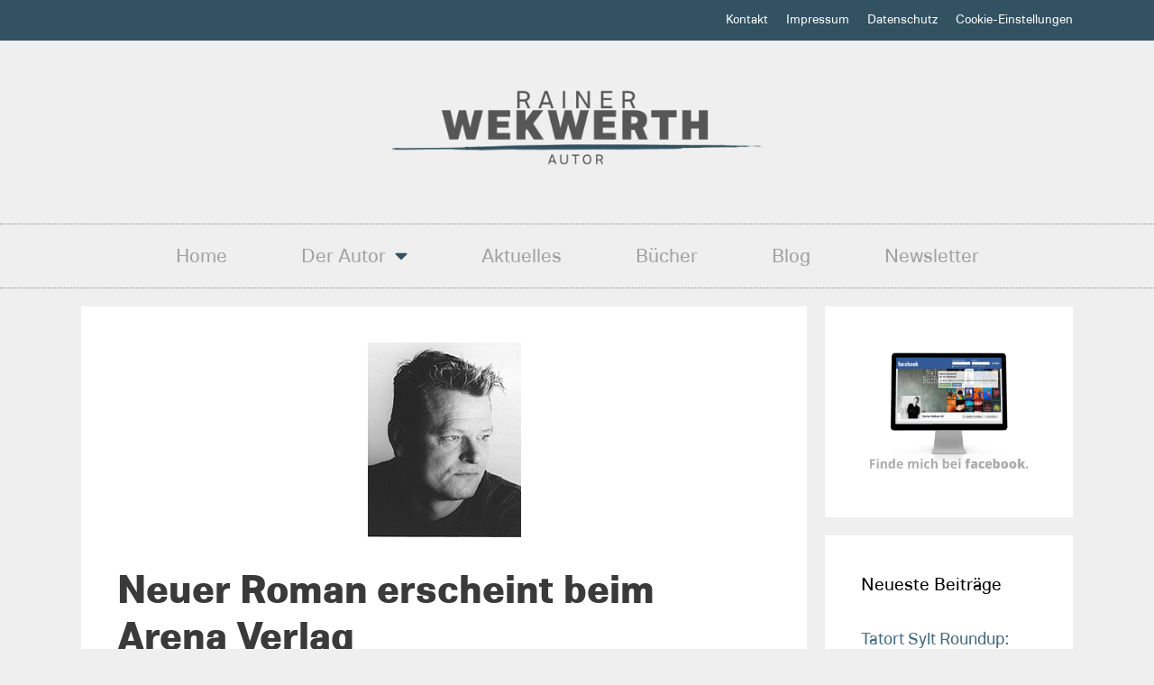

--- FILE ---
content_type: text/css
request_url: https://www.wekwerth.com/wp-content/themes/wekwerth-com-2019/style.css?ver=6.9
body_size: 129
content:
/*
Theme Name: wekwerth.com (2019)
Description: Theme für wekwerth.com, 2019
Author: Ronny Dohmen
Template: generatepress
*/

.premium-gallery-cats-container li a.category {
color: white!important;
padding: 8px!important;
}

--- FILE ---
content_type: text/css
request_url: https://www.wekwerth.com/wp-content/themes/wekwerth-com-2019/style.css?ver=1580049820
body_size: 129
content:
/*
Theme Name: wekwerth.com (2019)
Description: Theme für wekwerth.com, 2019
Author: Ronny Dohmen
Template: generatepress
*/

.premium-gallery-cats-container li a.category {
color: white!important;
padding: 8px!important;
}

--- FILE ---
content_type: text/css
request_url: https://www.wekwerth.com/wp-content/uploads/elementor/css/post-2104.css?ver=1768960170
body_size: 4915
content:
.elementor-kit-2104{--e-global-color-primary:#325161;--e-global-color-secondary:#54595F;--e-global-color-text:#7A7A7A;--e-global-color-accent:#436C81;--e-global-typography-primary-font-family:"Molde Black";--e-global-typography-primary-font-weight:600;--e-global-typography-secondary-font-family:"Molde Black";--e-global-typography-secondary-font-weight:400;--e-global-typography-text-font-family:"Molde";--e-global-typography-text-font-weight:400;--e-global-typography-accent-font-family:"Molde";--e-global-typography-accent-font-weight:500;}.elementor-kit-2104 e-page-transition{background-color:#FFBC7D;}.elementor-section.elementor-section-boxed > .elementor-container{max-width:1140px;}.e-con{--container-max-width:1140px;}.elementor-widget:not(:last-child){margin-block-end:20px;}.elementor-element{--widgets-spacing:20px 20px;--widgets-spacing-row:20px;--widgets-spacing-column:20px;}{}h1.entry-title{display:var(--page-title-display);}@media(max-width:1024px){.elementor-section.elementor-section-boxed > .elementor-container{max-width:1024px;}.e-con{--container-max-width:1024px;}}@media(max-width:767px){.elementor-section.elementor-section-boxed > .elementor-container{max-width:767px;}.e-con{--container-max-width:767px;}}/* Start Custom Fonts CSS */@font-face {
	font-family: 'Molde Black';
	font-style: normal;
	font-weight: normal;
	font-display: auto;
	src: url('https://www.wekwerth.com/wp-content/uploads/2019/02/Molde-Black.eot');
	src: url('https://www.wekwerth.com/wp-content/uploads/2019/02/Molde-Black.eot?#iefix') format('embedded-opentype'),
		url('https://www.wekwerth.com/wp-content/uploads/2019/02/Molde-Black.woff') format('woff'),
		url('https://www.wekwerth.com/wp-content/uploads/2019/02/Molde-Black.ttf') format('truetype'),
		url('https://www.wekwerth.com/wp-content/uploads/2019/02/Molde-Black.svg#MoldeBlack') format('svg');
}
@font-face {
	font-family: 'Molde Black';
	font-style: italic;
	font-weight: normal;
	font-display: auto;
	src: url('https://www.wekwerth.com/wp-content/uploads/2019/02/Molde-BlackItalic.eot');
	src: url('https://www.wekwerth.com/wp-content/uploads/2019/02/Molde-BlackItalic.eot?#iefix') format('embedded-opentype'),
		url('https://www.wekwerth.com/wp-content/uploads/2019/02/Molde-BlackItalic.woff') format('woff'),
		url('https://www.wekwerth.com/wp-content/uploads/2019/02/Molde-BlackItalic.ttf') format('truetype'),
		url('https://www.wekwerth.com/wp-content/uploads/2019/02/Molde-BlackItalic.svg#MoldeBlack') format('svg');
}
/* End Custom Fonts CSS */
/* Start Custom Fonts CSS */@font-face {
	font-family: 'Molde';
	font-style: normal;
	font-weight: normal;
	font-display: auto;
	src: url('https://www.wekwerth.com/wp-content/uploads/2019/02/Molde-Regular.eot');
	src: url('https://www.wekwerth.com/wp-content/uploads/2019/02/Molde-Regular.eot?#iefix') format('embedded-opentype'),
		url('https://www.wekwerth.com/wp-content/uploads/2019/02/Molde-Regular.woff') format('woff'),
		url('https://www.wekwerth.com/wp-content/uploads/2019/02/Molde-Regular.ttf') format('truetype'),
		url('https://www.wekwerth.com/wp-content/uploads/2019/02/Molde-Regular.svg#Molde') format('svg');
}
@font-face {
	font-family: 'Molde';
	font-style: italic;
	font-weight: normal;
	font-display: auto;
	src: url('https://www.wekwerth.com/wp-content/uploads/2019/02/Molde-RegularItalic.eot');
	src: url('https://www.wekwerth.com/wp-content/uploads/2019/02/Molde-RegularItalic.eot?#iefix') format('embedded-opentype'),
		url('https://www.wekwerth.com/wp-content/uploads/2019/02/Molde-RegularItalic.woff') format('woff'),
		url('https://www.wekwerth.com/wp-content/uploads/2019/02/Molde-RegularItalic.ttf') format('truetype'),
		url('https://www.wekwerth.com/wp-content/uploads/2019/02/Molde-RegularItalic.svg#Molde') format('svg');
}
@font-face {
	font-family: 'Molde';
	font-style: normal;
	font-weight: bold;
	font-display: auto;
	src: url('https://www.wekwerth.com/wp-content/uploads/2019/02/Molde-Bold.eot');
	src: url('https://www.wekwerth.com/wp-content/uploads/2019/02/Molde-Bold.eot?#iefix') format('embedded-opentype'),
		url('https://www.wekwerth.com/wp-content/uploads/2019/02/Molde-Bold.woff') format('woff'),
		url('https://www.wekwerth.com/wp-content/uploads/2019/02/Molde-Bold.ttf') format('truetype'),
		url('https://www.wekwerth.com/wp-content/uploads/2019/02/Molde-Bold.svg#Molde') format('svg');
}
@font-face {
	font-family: 'Molde';
	font-style: italic;
	font-weight: bold;
	font-display: auto;
	src: url('https://www.wekwerth.com/wp-content/uploads/2019/02/Molde-BoldItalic.eot');
	src: url('https://www.wekwerth.com/wp-content/uploads/2019/02/Molde-BoldItalic.eot?#iefix') format('embedded-opentype'),
		url('https://www.wekwerth.com/wp-content/uploads/2019/02/Molde-BoldItalic.woff') format('woff'),
		url('https://www.wekwerth.com/wp-content/uploads/2019/02/Molde-BoldItalic.ttf') format('truetype'),
		url('https://www.wekwerth.com/wp-content/uploads/2019/02/Molde-BoldItalic.svg#Molde') format('svg');
}
/* End Custom Fonts CSS */

--- FILE ---
content_type: text/css
request_url: https://www.wekwerth.com/wp-content/uploads/elementor/css/post-1069.css?ver=1768960170
body_size: 6469
content:
.elementor-1069 .elementor-element.elementor-element-62cd364b > .elementor-container > .elementor-column > .elementor-widget-wrap{align-content:center;align-items:center;}.elementor-1069 .elementor-element.elementor-element-46d22702 > .elementor-element-populated{margin:0px 0px 0px 0px;--e-column-margin-right:0px;--e-column-margin-left:0px;padding:0px 0px 0px 0px;}.elementor-widget-theme-site-logo .widget-image-caption{color:var( --e-global-color-text );font-family:var( --e-global-typography-text-font-family ), Sans-serif;font-weight:var( --e-global-typography-text-font-weight );}.elementor-1069 .elementor-element.elementor-element-648db5e8 > .elementor-widget-container{margin:50px 0px 40px 0px;}.elementor-1069 .elementor-element.elementor-element-648db5e8{text-align:center;}.elementor-1069 .elementor-element.elementor-element-648db5e8 img{width:50%;}.elementor-widget-nav-menu .elementor-nav-menu .elementor-item{font-family:var( --e-global-typography-primary-font-family ), Sans-serif;font-weight:var( --e-global-typography-primary-font-weight );}.elementor-widget-nav-menu .elementor-nav-menu--main .elementor-item{color:var( --e-global-color-text );fill:var( --e-global-color-text );}.elementor-widget-nav-menu .elementor-nav-menu--main .elementor-item:hover,
					.elementor-widget-nav-menu .elementor-nav-menu--main .elementor-item.elementor-item-active,
					.elementor-widget-nav-menu .elementor-nav-menu--main .elementor-item.highlighted,
					.elementor-widget-nav-menu .elementor-nav-menu--main .elementor-item:focus{color:var( --e-global-color-accent );fill:var( --e-global-color-accent );}.elementor-widget-nav-menu .elementor-nav-menu--main:not(.e--pointer-framed) .elementor-item:before,
					.elementor-widget-nav-menu .elementor-nav-menu--main:not(.e--pointer-framed) .elementor-item:after{background-color:var( --e-global-color-accent );}.elementor-widget-nav-menu .e--pointer-framed .elementor-item:before,
					.elementor-widget-nav-menu .e--pointer-framed .elementor-item:after{border-color:var( --e-global-color-accent );}.elementor-widget-nav-menu{--e-nav-menu-divider-color:var( --e-global-color-text );}.elementor-widget-nav-menu .elementor-nav-menu--dropdown .elementor-item, .elementor-widget-nav-menu .elementor-nav-menu--dropdown  .elementor-sub-item{font-family:var( --e-global-typography-accent-font-family ), Sans-serif;font-weight:var( --e-global-typography-accent-font-weight );}.elementor-1069 .elementor-element.elementor-element-737df965 > .elementor-widget-container{background-color:#efefef;border-style:dotted;border-width:1px 0px 1px 0px;border-color:#8e8e8e;}.elementor-1069 .elementor-element.elementor-element-737df965 .elementor-menu-toggle{margin:0 auto;background-color:#efefef;}.elementor-1069 .elementor-element.elementor-element-737df965 .elementor-nav-menu .elementor-item{font-family:"Molde", Sans-serif;font-size:1.2em;font-weight:normal;line-height:1.7em;}.elementor-1069 .elementor-element.elementor-element-737df965 .elementor-nav-menu--main .elementor-item{color:#a2a2a2;fill:#a2a2a2;padding-left:41px;padding-right:41px;padding-top:16px;padding-bottom:16px;}.elementor-1069 .elementor-element.elementor-element-737df965 .elementor-nav-menu--main .elementor-item:hover,
					.elementor-1069 .elementor-element.elementor-element-737df965 .elementor-nav-menu--main .elementor-item.elementor-item-active,
					.elementor-1069 .elementor-element.elementor-element-737df965 .elementor-nav-menu--main .elementor-item.highlighted,
					.elementor-1069 .elementor-element.elementor-element-737df965 .elementor-nav-menu--main .elementor-item:focus{color:#324f5e;fill:#324f5e;}.elementor-1069 .elementor-element.elementor-element-737df965 .elementor-nav-menu--main:not(.e--pointer-framed) .elementor-item:before,
					.elementor-1069 .elementor-element.elementor-element-737df965 .elementor-nav-menu--main:not(.e--pointer-framed) .elementor-item:after{background-color:#324f5e;}.elementor-1069 .elementor-element.elementor-element-737df965 .e--pointer-framed .elementor-item:before,
					.elementor-1069 .elementor-element.elementor-element-737df965 .e--pointer-framed .elementor-item:after{border-color:#324f5e;}.elementor-1069 .elementor-element.elementor-element-737df965 .elementor-nav-menu--dropdown a, .elementor-1069 .elementor-element.elementor-element-737df965 .elementor-menu-toggle{color:#3d3d3d;fill:#3d3d3d;}.elementor-1069 .elementor-element.elementor-element-737df965 .elementor-nav-menu--dropdown a:hover,
					.elementor-1069 .elementor-element.elementor-element-737df965 .elementor-nav-menu--dropdown a:focus,
					.elementor-1069 .elementor-element.elementor-element-737df965 .elementor-nav-menu--dropdown a.elementor-item-active,
					.elementor-1069 .elementor-element.elementor-element-737df965 .elementor-nav-menu--dropdown a.highlighted,
					.elementor-1069 .elementor-element.elementor-element-737df965 .elementor-menu-toggle:hover,
					.elementor-1069 .elementor-element.elementor-element-737df965 .elementor-menu-toggle:focus{color:#d5d5d5;}.elementor-1069 .elementor-element.elementor-element-737df965 .elementor-nav-menu--dropdown .elementor-item, .elementor-1069 .elementor-element.elementor-element-737df965 .elementor-nav-menu--dropdown  .elementor-sub-item{font-family:"Molde", Sans-serif;font-size:20px;font-weight:400;}.elementor-1069 .elementor-element.elementor-element-737df965 div.elementor-menu-toggle{color:#324f5e;}.elementor-1069 .elementor-element.elementor-element-737df965 div.elementor-menu-toggle svg{fill:#324f5e;}.elementor-1069 .elementor-element.elementor-element-737df965 div.elementor-menu-toggle:hover, .elementor-1069 .elementor-element.elementor-element-737df965 div.elementor-menu-toggle:focus{color:#446a82;}.elementor-1069 .elementor-element.elementor-element-737df965 div.elementor-menu-toggle:hover svg, .elementor-1069 .elementor-element.elementor-element-737df965 div.elementor-menu-toggle:focus svg{fill:#446a82;}.elementor-theme-builder-content-area{height:400px;}.elementor-location-header:before, .elementor-location-footer:before{content:"";display:table;clear:both;}@media(max-width:1024px){.elementor-1069 .elementor-element.elementor-element-62cd364b{padding:20px 20px 20px 20px;}.elementor-1069 .elementor-element.elementor-element-648db5e8 > .elementor-widget-container{margin:30px 0px 30px 0px;}}@media(max-width:767px){.elementor-1069 .elementor-element.elementor-element-648db5e8 > .elementor-widget-container{margin:010px 0px 10px 0px;}.elementor-1069 .elementor-element.elementor-element-648db5e8 img{width:240px;}}

--- FILE ---
content_type: text/css
request_url: https://www.wekwerth.com/wp-content/uploads/elementor/css/post-1094.css?ver=1768960170
body_size: 1586
content:
.elementor-1094 .elementor-element.elementor-element-bfd3054 > .elementor-container > .elementor-column > .elementor-widget-wrap{align-content:center;align-items:center;}.elementor-1094 .elementor-element.elementor-element-bfd3054 > .elementor-container{min-height:90px;}.elementor-1094 .elementor-element.elementor-element-bfd3054{border-style:dotted;border-width:1px 0px 0px 0px;border-color:#d6d6d6;}.elementor-widget-theme-site-logo .widget-image-caption{color:var( --e-global-color-text );font-family:var( --e-global-typography-text-font-family ), Sans-serif;font-weight:var( --e-global-typography-text-font-weight );}.elementor-1094 .elementor-element.elementor-element-b6778f6{text-align:center;}.elementor-1094 .elementor-element.elementor-element-07d7211{--grid-template-columns:repeat(0, auto);--icon-size:20px;--grid-column-gap:5px;--grid-row-gap:0px;}.elementor-1094 .elementor-element.elementor-element-07d7211 .elementor-widget-container{text-align:center;}.elementor-1094 .elementor-element.elementor-element-07d7211 .elementor-social-icon{background-color:#325161;}.elementor-1094 .elementor-element.elementor-element-07d7211 .elementor-social-icon i{color:#FFFFFF;}.elementor-1094 .elementor-element.elementor-element-07d7211 .elementor-social-icon svg{fill:#FFFFFF;}.elementor-theme-builder-content-area{height:400px;}.elementor-location-header:before, .elementor-location-footer:before{content:"";display:table;clear:both;}@media(max-width:1024px){.elementor-1094 .elementor-element.elementor-element-bfd3054{padding:10px 20px 10px 20px;}}@media(max-width:767px){.elementor-1094 .elementor-element.elementor-element-bfd3054{padding:20px 20px 0px 20px;}}